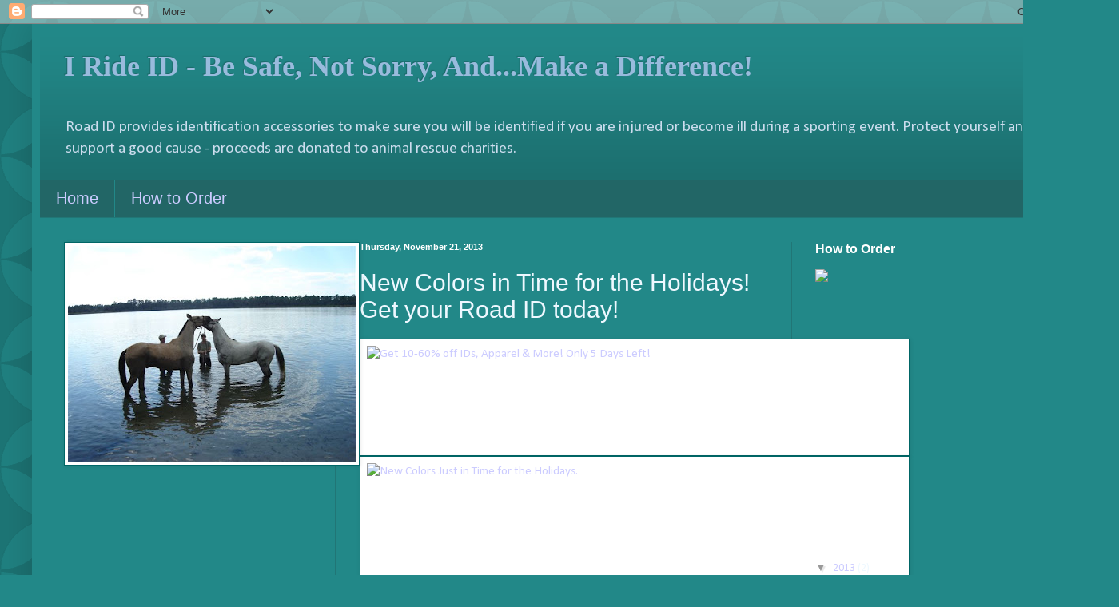

--- FILE ---
content_type: text/html; charset=UTF-8
request_url: https://irideid.blogspot.com/2013/11/new-colors-in-time-for-holidays-get.html
body_size: 11244
content:
<!DOCTYPE html>
<html class='v2' dir='ltr' lang='en'>
<head>
<link href='https://www.blogger.com/static/v1/widgets/335934321-css_bundle_v2.css' rel='stylesheet' type='text/css'/>
<meta content='width=1100' name='viewport'/>
<meta content='text/html; charset=UTF-8' http-equiv='Content-Type'/>
<meta content='blogger' name='generator'/>
<link href='https://irideid.blogspot.com/favicon.ico' rel='icon' type='image/x-icon'/>
<link href='http://irideid.blogspot.com/2013/11/new-colors-in-time-for-holidays-get.html' rel='canonical'/>
<link rel="alternate" type="application/atom+xml" title="I Ride ID - Be Safe, Not Sorry, And...Make a Difference! - Atom" href="https://irideid.blogspot.com/feeds/posts/default" />
<link rel="alternate" type="application/rss+xml" title="I Ride ID - Be Safe, Not Sorry, And...Make a Difference! - RSS" href="https://irideid.blogspot.com/feeds/posts/default?alt=rss" />
<link rel="service.post" type="application/atom+xml" title="I Ride ID - Be Safe, Not Sorry, And...Make a Difference! - Atom" href="https://www.blogger.com/feeds/828056908795508020/posts/default" />

<link rel="alternate" type="application/atom+xml" title="I Ride ID - Be Safe, Not Sorry, And...Make a Difference! - Atom" href="https://irideid.blogspot.com/feeds/1674845515516461910/comments/default" />
<!--Can't find substitution for tag [blog.ieCssRetrofitLinks]-->
<link href='http://hosting.fyleio.com/13312/public/2013_Holiday/Holiday/Send2/Holiday_Send2_01.jpg' rel='image_src'/>
<meta content='http://irideid.blogspot.com/2013/11/new-colors-in-time-for-holidays-get.html' property='og:url'/>
<meta content='New Colors in Time for the Holidays!  Get your Road ID today!' property='og:title'/>
<meta content='                                              ' property='og:description'/>
<meta content='https://lh3.googleusercontent.com/blogger_img_proxy/AEn0k_tRz-nMexrXaaUqVpAD4AzVq8yN4r_tGQ67RMOHmxoLdmCmVViMn1jvuAcOxqdrjfhvAMvHNk2Q383eeRZUdW27-ZIn8qEtf4aZ4OTEFDH_Sn9oASKRNs0r7lLd65YTERn4trrUTJKi_GZP2rZ0xcbxFNM65n8uMAqZ=w1200-h630-p-k-no-nu' property='og:image'/>
<title>I Ride ID - Be Safe, Not Sorry, And...Make a Difference!: New Colors in Time for the Holidays!  Get your Road ID today!</title>
<style type='text/css'>@font-face{font-family:'Calibri';font-style:normal;font-weight:400;font-display:swap;src:url(//fonts.gstatic.com/l/font?kit=J7afnpV-BGlaFfdAhLEY67FIEjg&skey=a1029226f80653a8&v=v15)format('woff2');unicode-range:U+0000-00FF,U+0131,U+0152-0153,U+02BB-02BC,U+02C6,U+02DA,U+02DC,U+0304,U+0308,U+0329,U+2000-206F,U+20AC,U+2122,U+2191,U+2193,U+2212,U+2215,U+FEFF,U+FFFD;}</style>
<style id='page-skin-1' type='text/css'><!--
/*
-----------------------------------------------
Blogger Template Style
Name:     Simple
Designer: Blogger
URL:      www.blogger.com
----------------------------------------------- */
/* Content
----------------------------------------------- */
body {
font: normal normal 14px Calibri;
color: #eef8ff;
background: #228888 url(//themes.googleusercontent.com/image?id=0BwVBOzw_-hbMODkzNDVjYTEtYzNiYi00YjRkLThkZjAtOGM0MGI5NzRhZjM4) repeat scroll top left;
padding: 0 40px 40px 40px;
}
html body .region-inner {
min-width: 0;
max-width: 100%;
width: auto;
}
h2 {
font-size: 22px;
}
a:link {
text-decoration:none;
color: #ccccff;
}
a:visited {
text-decoration:none;
color: #99bbdd;
}
a:hover {
text-decoration:underline;
color: #ffffff;
}
.body-fauxcolumn-outer .fauxcolumn-inner {
background: transparent none repeat scroll top left;
_background-image: none;
}
.body-fauxcolumn-outer .cap-top {
position: absolute;
z-index: 1;
height: 400px;
width: 100%;
}
.body-fauxcolumn-outer .cap-top .cap-left {
width: 100%;
background: transparent none repeat-x scroll top left;
_background-image: none;
}
.content-outer {
-moz-box-shadow: 0 0 40px rgba(0, 0, 0, .15);
-webkit-box-shadow: 0 0 5px rgba(0, 0, 0, .15);
-goog-ms-box-shadow: 0 0 10px #333333;
box-shadow: 0 0 40px rgba(0, 0, 0, .15);
margin-bottom: 1px;
}
.content-inner {
padding: 10px 10px;
}
.content-inner {
background-color: #228888;
}
/* Header
----------------------------------------------- */
.header-outer {
background: transparent url(//www.blogblog.com/1kt/simple/gradients_deep.png) repeat-x scroll 0 -400px;
_background-image: none;
}
.Header h1 {
font: normal bold 36px Georgia, Utopia, 'Palatino Linotype', Palatino, serif;
color: #99bbdd;
text-shadow: -1px -1px 1px rgba(0, 0, 0, .2);
}
.Header h1 a {
color: #99bbdd;
}
.Header .description {
font-size: 140%;
color: #ccddee;
}
.header-inner .Header .titlewrapper {
padding: 22px 30px;
}
.header-inner .Header .descriptionwrapper {
padding: 0 30px;
}
/* Tabs
----------------------------------------------- */
.tabs-inner .section:first-child {
border-top: 0 solid #217676;
}
.tabs-inner .section:first-child ul {
margin-top: -0;
border-top: 0 solid #217676;
border-left: 0 solid #217676;
border-right: 0 solid #217676;
}
.tabs-inner .widget ul {
background: #226666 none repeat-x scroll 0 -800px;
_background-image: none;
border-bottom: 1px solid #217676;
margin-top: 1px;
margin-left: -30px;
margin-right: -30px;
}
.tabs-inner .widget li a {
display: inline-block;
padding: .6em 1em;
font: normal normal 20px Arial, Tahoma, Helvetica, FreeSans, sans-serif;
color: #ccccff;
border-left: 1px solid #228888;
border-right: 0 solid #217676;
}
.tabs-inner .widget li:first-child a {
border-left: none;
}
.tabs-inner .widget li.selected a, .tabs-inner .widget li a:hover {
color: #ffffff;
background-color: #225555;
text-decoration: none;
}
/* Columns
----------------------------------------------- */
.main-outer {
border-top: 0 solid #217676;
}
.fauxcolumn-left-outer .fauxcolumn-inner {
border-right: 1px solid #217676;
}
.fauxcolumn-right-outer .fauxcolumn-inner {
border-left: 1px solid #217676;
}
/* Headings
----------------------------------------------- */
div.widget > h2,
div.widget h2.title {
margin: 0 0 1em 0;
font: normal bold 16px Arial, Tahoma, Helvetica, FreeSans, sans-serif;
color: #ffffff;
}
/* Widgets
----------------------------------------------- */
.widget .zippy {
color: #999999;
text-shadow: 2px 2px 1px rgba(0, 0, 0, .1);
}
.widget .popular-posts ul {
list-style: none;
}
/* Posts
----------------------------------------------- */
h2.date-header {
font: normal bold 11px Arial, Tahoma, Helvetica, FreeSans, sans-serif;
}
.date-header span {
background-color: transparent;
color: #ffffff;
padding: inherit;
letter-spacing: inherit;
margin: inherit;
}
.main-inner {
padding-top: 30px;
padding-bottom: 30px;
}
.main-inner .column-center-inner {
padding: 0 15px;
}
.main-inner .column-center-inner .section {
margin: 0 15px;
}
.post {
margin: 0 0 25px 0;
}
h3.post-title, .comments h4 {
font: normal normal 30px Arial, Tahoma, Helvetica, FreeSans, sans-serif;
margin: .75em 0 0;
}
.post-body {
font-size: 110%;
line-height: 1.4;
position: relative;
}
.post-body img, .post-body .tr-caption-container, .Profile img, .Image img,
.BlogList .item-thumbnail img {
padding: 4px;
background: #ffffff;
border: 1px solid #006666;
-moz-box-shadow: 1px 1px 5px rgba(0, 0, 0, .1);
-webkit-box-shadow: 1px 1px 5px rgba(0, 0, 0, .1);
box-shadow: 1px 1px 5px rgba(0, 0, 0, .1);
}
.post-body img, .post-body .tr-caption-container {
padding: 8px;
}
.post-body .tr-caption-container {
color: #333333;
}
.post-body .tr-caption-container img {
padding: 0;
background: transparent;
border: none;
-moz-box-shadow: 0 0 0 rgba(0, 0, 0, .1);
-webkit-box-shadow: 0 0 0 rgba(0, 0, 0, .1);
box-shadow: 0 0 0 rgba(0, 0, 0, .1);
}
.post-header {
margin: 0 0 1.5em;
line-height: 1.6;
font-size: 90%;
}
.post-footer {
margin: 20px -2px 0;
padding: 5px 10px;
color: #ccddee;
background-color: #217676;
border-bottom: 1px solid transparent;
line-height: 1.6;
font-size: 90%;
}
#comments .comment-author {
padding-top: 1.5em;
border-top: 1px solid #217676;
background-position: 0 1.5em;
}
#comments .comment-author:first-child {
padding-top: 0;
border-top: none;
}
.avatar-image-container {
margin: .2em 0 0;
}
#comments .avatar-image-container img {
border: 1px solid #006666;
}
/* Comments
----------------------------------------------- */
.comments .comments-content .icon.blog-author {
background-repeat: no-repeat;
background-image: url([data-uri]);
}
.comments .comments-content .loadmore a {
border-top: 1px solid #999999;
border-bottom: 1px solid #999999;
}
.comments .comment-thread.inline-thread {
background-color: #217676;
}
.comments .continue {
border-top: 2px solid #999999;
}
/* Accents
---------------------------------------------- */
.section-columns td.columns-cell {
border-left: 1px solid #217676;
}
.blog-pager {
background: transparent none no-repeat scroll top center;
}
.blog-pager-older-link, .home-link,
.blog-pager-newer-link {
background-color: #228888;
padding: 5px;
}
.footer-outer {
border-top: 0 dashed #bbbbbb;
}
/* Mobile
----------------------------------------------- */
body.mobile  {
background-size: auto;
}
.mobile .body-fauxcolumn-outer {
background: transparent none repeat scroll top left;
}
.mobile .body-fauxcolumn-outer .cap-top {
background-size: 100% auto;
}
.mobile .content-outer {
-webkit-box-shadow: 0 0 3px rgba(0, 0, 0, .15);
box-shadow: 0 0 3px rgba(0, 0, 0, .15);
}
.mobile .tabs-inner .widget ul {
margin-left: 0;
margin-right: 0;
}
.mobile .post {
margin: 0;
}
.mobile .main-inner .column-center-inner .section {
margin: 0;
}
.mobile .date-header span {
padding: 0.1em 10px;
margin: 0 -10px;
}
.mobile h3.post-title {
margin: 0;
}
.mobile .blog-pager {
background: transparent none no-repeat scroll top center;
}
.mobile .footer-outer {
border-top: none;
}
.mobile .main-inner, .mobile .footer-inner {
background-color: #228888;
}
.mobile-index-contents {
color: #eef8ff;
}
.mobile-link-button {
background-color: #ccccff;
}
.mobile-link-button a:link, .mobile-link-button a:visited {
color: #228888;
}
.mobile .tabs-inner .section:first-child {
border-top: none;
}
.mobile .tabs-inner .PageList .widget-content {
background-color: #225555;
color: #ffffff;
border-top: 1px solid #217676;
border-bottom: 1px solid #217676;
}
.mobile .tabs-inner .PageList .widget-content .pagelist-arrow {
border-left: 1px solid #217676;
}

--></style>
<style id='template-skin-1' type='text/css'><!--
body {
min-width: 1320px;
}
.content-outer, .content-fauxcolumn-outer, .region-inner {
min-width: 1320px;
max-width: 1320px;
_width: 1320px;
}
.main-inner .columns {
padding-left: 370px;
padding-right: 360px;
}
.main-inner .fauxcolumn-center-outer {
left: 370px;
right: 360px;
/* IE6 does not respect left and right together */
_width: expression(this.parentNode.offsetWidth -
parseInt("370px") -
parseInt("360px") + 'px');
}
.main-inner .fauxcolumn-left-outer {
width: 370px;
}
.main-inner .fauxcolumn-right-outer {
width: 360px;
}
.main-inner .column-left-outer {
width: 370px;
right: 100%;
margin-left: -370px;
}
.main-inner .column-right-outer {
width: 360px;
margin-right: -360px;
}
#layout {
min-width: 0;
}
#layout .content-outer {
min-width: 0;
width: 800px;
}
#layout .region-inner {
min-width: 0;
width: auto;
}
body#layout div.add_widget {
padding: 8px;
}
body#layout div.add_widget a {
margin-left: 32px;
}
--></style>
<style>
    body {background-image:url(\/\/themes.googleusercontent.com\/image?id=0BwVBOzw_-hbMODkzNDVjYTEtYzNiYi00YjRkLThkZjAtOGM0MGI5NzRhZjM4);}
    
@media (max-width: 200px) { body {background-image:url(\/\/themes.googleusercontent.com\/image?id=0BwVBOzw_-hbMODkzNDVjYTEtYzNiYi00YjRkLThkZjAtOGM0MGI5NzRhZjM4&options=w200);}}
@media (max-width: 400px) and (min-width: 201px) { body {background-image:url(\/\/themes.googleusercontent.com\/image?id=0BwVBOzw_-hbMODkzNDVjYTEtYzNiYi00YjRkLThkZjAtOGM0MGI5NzRhZjM4&options=w400);}}
@media (max-width: 800px) and (min-width: 401px) { body {background-image:url(\/\/themes.googleusercontent.com\/image?id=0BwVBOzw_-hbMODkzNDVjYTEtYzNiYi00YjRkLThkZjAtOGM0MGI5NzRhZjM4&options=w800);}}
@media (max-width: 1200px) and (min-width: 801px) { body {background-image:url(\/\/themes.googleusercontent.com\/image?id=0BwVBOzw_-hbMODkzNDVjYTEtYzNiYi00YjRkLThkZjAtOGM0MGI5NzRhZjM4&options=w1200);}}
/* Last tag covers anything over one higher than the previous max-size cap. */
@media (min-width: 1201px) { body {background-image:url(\/\/themes.googleusercontent.com\/image?id=0BwVBOzw_-hbMODkzNDVjYTEtYzNiYi00YjRkLThkZjAtOGM0MGI5NzRhZjM4&options=w1600);}}
  </style>
<link href='https://www.blogger.com/dyn-css/authorization.css?targetBlogID=828056908795508020&amp;zx=18b55fc1-c4f3-4f91-8231-255989ecfd30' media='none' onload='if(media!=&#39;all&#39;)media=&#39;all&#39;' rel='stylesheet'/><noscript><link href='https://www.blogger.com/dyn-css/authorization.css?targetBlogID=828056908795508020&amp;zx=18b55fc1-c4f3-4f91-8231-255989ecfd30' rel='stylesheet'/></noscript>
<meta name='google-adsense-platform-account' content='ca-host-pub-1556223355139109'/>
<meta name='google-adsense-platform-domain' content='blogspot.com'/>

</head>
<body class='loading variant-deep'>
<div class='navbar section' id='navbar' name='Navbar'><div class='widget Navbar' data-version='1' id='Navbar1'><script type="text/javascript">
    function setAttributeOnload(object, attribute, val) {
      if(window.addEventListener) {
        window.addEventListener('load',
          function(){ object[attribute] = val; }, false);
      } else {
        window.attachEvent('onload', function(){ object[attribute] = val; });
      }
    }
  </script>
<div id="navbar-iframe-container"></div>
<script type="text/javascript" src="https://apis.google.com/js/platform.js"></script>
<script type="text/javascript">
      gapi.load("gapi.iframes:gapi.iframes.style.bubble", function() {
        if (gapi.iframes && gapi.iframes.getContext) {
          gapi.iframes.getContext().openChild({
              url: 'https://www.blogger.com/navbar/828056908795508020?po\x3d1674845515516461910\x26origin\x3dhttps://irideid.blogspot.com',
              where: document.getElementById("navbar-iframe-container"),
              id: "navbar-iframe"
          });
        }
      });
    </script><script type="text/javascript">
(function() {
var script = document.createElement('script');
script.type = 'text/javascript';
script.src = '//pagead2.googlesyndication.com/pagead/js/google_top_exp.js';
var head = document.getElementsByTagName('head')[0];
if (head) {
head.appendChild(script);
}})();
</script>
</div></div>
<div class='body-fauxcolumns'>
<div class='fauxcolumn-outer body-fauxcolumn-outer'>
<div class='cap-top'>
<div class='cap-left'></div>
<div class='cap-right'></div>
</div>
<div class='fauxborder-left'>
<div class='fauxborder-right'></div>
<div class='fauxcolumn-inner'>
</div>
</div>
<div class='cap-bottom'>
<div class='cap-left'></div>
<div class='cap-right'></div>
</div>
</div>
</div>
<div class='content'>
<div class='content-fauxcolumns'>
<div class='fauxcolumn-outer content-fauxcolumn-outer'>
<div class='cap-top'>
<div class='cap-left'></div>
<div class='cap-right'></div>
</div>
<div class='fauxborder-left'>
<div class='fauxborder-right'></div>
<div class='fauxcolumn-inner'>
</div>
</div>
<div class='cap-bottom'>
<div class='cap-left'></div>
<div class='cap-right'></div>
</div>
</div>
</div>
<div class='content-outer'>
<div class='content-cap-top cap-top'>
<div class='cap-left'></div>
<div class='cap-right'></div>
</div>
<div class='fauxborder-left content-fauxborder-left'>
<div class='fauxborder-right content-fauxborder-right'></div>
<div class='content-inner'>
<header>
<div class='header-outer'>
<div class='header-cap-top cap-top'>
<div class='cap-left'></div>
<div class='cap-right'></div>
</div>
<div class='fauxborder-left header-fauxborder-left'>
<div class='fauxborder-right header-fauxborder-right'></div>
<div class='region-inner header-inner'>
<div class='header section' id='header' name='Header'><div class='widget Header' data-version='1' id='Header1'>
<div id='header-inner'>
<div class='titlewrapper'>
<h1 class='title'>
<a href='https://irideid.blogspot.com/'>
I Ride ID - Be Safe, Not Sorry, And...Make a Difference!
</a>
</h1>
</div>
<div class='descriptionwrapper'>
<p class='description'><span>Road ID provides identification accessories to make sure you will be identified if you are injured or become ill during a sporting event. Protect yourself and support a good cause - proceeds are donated to animal rescue charities. </span></p>
</div>
</div>
</div></div>
</div>
</div>
<div class='header-cap-bottom cap-bottom'>
<div class='cap-left'></div>
<div class='cap-right'></div>
</div>
</div>
</header>
<div class='tabs-outer'>
<div class='tabs-cap-top cap-top'>
<div class='cap-left'></div>
<div class='cap-right'></div>
</div>
<div class='fauxborder-left tabs-fauxborder-left'>
<div class='fauxborder-right tabs-fauxborder-right'></div>
<div class='region-inner tabs-inner'>
<div class='tabs section' id='crosscol' name='Cross-Column'><div class='widget PageList' data-version='1' id='PageList1'>
<h2>Pages</h2>
<div class='widget-content'>
<ul>
<li>
<a href='https://irideid.blogspot.com/'>Home</a>
</li>
<li>
<a href='https://irideid.blogspot.com/p/how-to-order.html'>How to Order</a>
</li>
</ul>
<div class='clear'></div>
</div>
</div></div>
<div class='tabs no-items section' id='crosscol-overflow' name='Cross-Column 2'></div>
</div>
</div>
<div class='tabs-cap-bottom cap-bottom'>
<div class='cap-left'></div>
<div class='cap-right'></div>
</div>
</div>
<div class='main-outer'>
<div class='main-cap-top cap-top'>
<div class='cap-left'></div>
<div class='cap-right'></div>
</div>
<div class='fauxborder-left main-fauxborder-left'>
<div class='fauxborder-right main-fauxborder-right'></div>
<div class='region-inner main-inner'>
<div class='columns fauxcolumns'>
<div class='fauxcolumn-outer fauxcolumn-center-outer'>
<div class='cap-top'>
<div class='cap-left'></div>
<div class='cap-right'></div>
</div>
<div class='fauxborder-left'>
<div class='fauxborder-right'></div>
<div class='fauxcolumn-inner'>
</div>
</div>
<div class='cap-bottom'>
<div class='cap-left'></div>
<div class='cap-right'></div>
</div>
</div>
<div class='fauxcolumn-outer fauxcolumn-left-outer'>
<div class='cap-top'>
<div class='cap-left'></div>
<div class='cap-right'></div>
</div>
<div class='fauxborder-left'>
<div class='fauxborder-right'></div>
<div class='fauxcolumn-inner'>
</div>
</div>
<div class='cap-bottom'>
<div class='cap-left'></div>
<div class='cap-right'></div>
</div>
</div>
<div class='fauxcolumn-outer fauxcolumn-right-outer'>
<div class='cap-top'>
<div class='cap-left'></div>
<div class='cap-right'></div>
</div>
<div class='fauxborder-left'>
<div class='fauxborder-right'></div>
<div class='fauxcolumn-inner'>
</div>
</div>
<div class='cap-bottom'>
<div class='cap-left'></div>
<div class='cap-right'></div>
</div>
</div>
<!-- corrects IE6 width calculation -->
<div class='columns-inner'>
<div class='column-center-outer'>
<div class='column-center-inner'>
<div class='main section' id='main' name='Main'><div class='widget Blog' data-version='1' id='Blog1'>
<div class='blog-posts hfeed'>

          <div class="date-outer">
        
<h2 class='date-header'><span>Thursday, November 21, 2013</span></h2>

          <div class="date-posts">
        
<div class='post-outer'>
<div class='post hentry uncustomized-post-template' itemprop='blogPost' itemscope='itemscope' itemtype='http://schema.org/BlogPosting'>
<meta content='http://hosting.fyleio.com/13312/public/2013_Holiday/Holiday/Send2/Holiday_Send2_01.jpg' itemprop='image_url'/>
<meta content='828056908795508020' itemprop='blogId'/>
<meta content='1674845515516461910' itemprop='postId'/>
<a name='1674845515516461910'></a>
<h3 class='post-title entry-title' itemprop='name'>
New Colors in Time for the Holidays!  Get your Road ID today!
</h3>
<div class='post-header'>
<div class='post-header-line-1'></div>
</div>
<div class='post-body entry-content' id='post-body-1674845515516461910' itemprop='description articleBody'>


<table align="center" border="0" cellpadding="0" cellspacing="0" style="width: 670px;">
<tbody>
<tr>
     <td><a href="http://enews.roadid.com/public/?q=ulink&amp;fn=Link&amp;ssid=13312&amp;id=9pi4me36s161z15t821jvnonzrhbo&amp;id2=7t280aet23cm58inpqufniyui1xtj&amp;subscriber_id=ktydpupuhb1s4sp0gikujyz5q6va0&amp;delivery_id=afpgixfhpdetodhuwyvbrbzencgsbln&amp;tid=3.NAA.BweHmg.Cj49.mgLH..AQOZXw.b..s.AZek.n.UozAYA.Uo1E9w.Qr-p3Q" target="_blank"><img alt="Get 10-60% off IDs, Apparel &amp; More! Only 5 Days Left!" border="0" height="129" src="https://lh3.googleusercontent.com/blogger_img_proxy/AEn0k_tRz-nMexrXaaUqVpAD4AzVq8yN4r_tGQ67RMOHmxoLdmCmVViMn1jvuAcOxqdrjfhvAMvHNk2Q383eeRZUdW27-ZIn8qEtf4aZ4OTEFDH_Sn9oASKRNs0r7lLd65YTERn4trrUTJKi_GZP2rZ0xcbxFNM65n8uMAqZ=s0-d" style="display: block;" width="670"></a></td>
  </tr>
</tbody></table>
<table align="center" border="0" cellpadding="0" cellspacing="0" style="width: 670px;">
   <tbody>
<tr>
     <td><a href="http://enews.roadid.com/public/?q=ulink&amp;fn=Link&amp;ssid=13312&amp;id=9pi4me36s161z15t821jvnonzrhbo&amp;id2=k3ruqlnd0cge03fswno3nu8iwqh10&amp;subscriber_id=ktydpupuhb1s4sp0gikujyz5q6va0&amp;delivery_id=afpgixfhpdetodhuwyvbrbzencgsbln&amp;tid=3.NAA.BweHmg.Cj49.mgLH..AQOZXw.b..s.AZek.n.UozAYA.Uo1E9w.Qr-p3Q" target="_blank"><img alt="New Colors Just in Time for the Holidays." border="0" height="350" src="https://lh3.googleusercontent.com/blogger_img_proxy/AEn0k_ueBAWt8livnpDousSjE07cfPlDxXwSAzy6ZdfsyYRv0bxyggcUJYewJbH1sHB-SufrXdek5T6sg7JysOjxpsAL-rBxAYNer76svbJSBdFQWjqHembTNrFzRQNWYq4qttDrvrjDb8mGK3MOFYdHaFkO9nUglaznrFUt=s0-d" style="display: block;" width="670"></a></td>
  </tr>
</tbody></table>
<table align="center" border="0" cellpadding="0" cellspacing="0" style="width: 670px;"><tbody>
<tr><td><a href="http://enews.roadid.com/public/?q=ulink&amp;fn=Link&amp;ssid=13312&amp;id=9pi4me36s161z15t821jvnonzrhbo&amp;id2=9dwfqbw0qw9d2k0k3730dt1nhyzyc&amp;subscriber_id=ktydpupuhb1s4sp0gikujyz5q6va0&amp;delivery_id=afpgixfhpdetodhuwyvbrbzencgsbln&amp;tid=3.NAA.BweHmg.Cj49.mgLH..AQOZXw.b..s.AZek.n.UozAYA.Uo1E9w.Qr-p3Q" target="_blank"><img alt="New Custom Badges!" border="0" height="158" src="https://lh3.googleusercontent.com/blogger_img_proxy/AEn0k_tXF6kLCpz-nx1hh9C7NyjyPStiCJ0PgVuZvLsh1uGbH80oNlaC33zqqu82jXqxSEcUaugwGse-UzkSQ7xrP2aiR4Jm5fKxnYzuRuDzeLn-Wrm2WiKlILzJKKqyqArirIFlyedELoe2HHSafXJjTPRfaB3gHAFyV7H2=s0-d" style="display: block;" width="225"></a></td>
     <td><a href="http://enews.roadid.com/public/?q=ulink&amp;fn=Link&amp;ssid=13312&amp;id=9pi4me36s161z15t821jvnonzrhbo&amp;id2=kop4jbjsteqm8xbewhk2vhe7pnwdf&amp;subscriber_id=ktydpupuhb1s4sp0gikujyz5q6va0&amp;delivery_id=afpgixfhpdetodhuwyvbrbzencgsbln&amp;tid=3.NAA.BweHmg.Cj49.mgLH..AQOZXw.b..s.AZek.n.UozAYA.Uo1E9w.Qr-p3Q" target="_blank"><img alt="Share Your Wish List!" border="0" height="158" src="https://lh3.googleusercontent.com/blogger_img_proxy/AEn0k_tuNMqtDG7OI0fX2tQPfQl85n18rwN_7hWxLvBuDpW9FNmGY0E1Jd7TLm7eusSeM_oBDNIqwM8gUTK4ucm5wTzIsYGTlUY9KEbjKdwUuT7Grnd6GCV1PWBvKjL20R_AwaUDvJLvKfaC4ak_xxc68_vGAqNMMqnS0Uoy=s0-d" style="display: block;" width="219"></a></td>
     <td><a href="http://enews.roadid.com/public/?q=ulink&amp;fn=Link&amp;ssid=13312&amp;id=9pi4me36s161z15t821jvnonzrhbo&amp;id2=08ye4o4k6a4eruh2x8d67lit0moyw&amp;subscriber_id=ktydpupuhb1s4sp0gikujyz5q6va0&amp;delivery_id=afpgixfhpdetodhuwyvbrbzencgsbln&amp;tid=3.NAA.BweHmg.Cj49.mgLH..AQOZXw.b..s.AZek.n.UozAYA.Uo1E9w.Qr-p3Q" target="_blank"><img alt="Be Seen in Hi-Vis Gear." border="0" height="158" src="https://lh3.googleusercontent.com/blogger_img_proxy/AEn0k_urjpbVl8S8UwhKH32h_9u5wAh0_z3U_LsTYXk6E_CjGXbxxmzIDJ3zy-vhOS-54UgaiDiIBZ-QVJIPW6vVqmS7rLSdV2fMZ7Dwenw9o88OJcP3Q8LzqTIs0n-HdY3xvxpKXuSdjG88GG8ANALGjFZ_sWyuUsRGPKA0=s0-d" style="display: block;" width="226"></a></td></tr>
</tbody></table>
<div style='clear: both;'></div>
</div>
<div class='post-footer'>
<div class='post-footer-line post-footer-line-1'>
<span class='post-author vcard'>
Posted by
<span class='fn' itemprop='author' itemscope='itemscope' itemtype='http://schema.org/Person'>
<meta content='https://www.blogger.com/profile/08014507761848596130' itemprop='url'/>
<a class='g-profile' href='https://www.blogger.com/profile/08014507761848596130' rel='author' title='author profile'>
<span itemprop='name'>Peggy Hoyt</span>
</a>
</span>
</span>
<span class='post-timestamp'>
at
<meta content='http://irideid.blogspot.com/2013/11/new-colors-in-time-for-holidays-get.html' itemprop='url'/>
<a class='timestamp-link' href='https://irideid.blogspot.com/2013/11/new-colors-in-time-for-holidays-get.html' rel='bookmark' title='permanent link'><abbr class='published' itemprop='datePublished' title='2013-11-21T04:49:00-08:00'>4:49&#8239;AM</abbr></a>
</span>
<span class='post-comment-link'>
</span>
<span class='post-icons'>
<span class='item-control blog-admin pid-1990934922'>
<a href='https://www.blogger.com/post-edit.g?blogID=828056908795508020&postID=1674845515516461910&from=pencil' title='Edit Post'>
<img alt='' class='icon-action' height='18' src='https://resources.blogblog.com/img/icon18_edit_allbkg.gif' width='18'/>
</a>
</span>
</span>
<div class='post-share-buttons goog-inline-block'>
<a class='goog-inline-block share-button sb-email' href='https://www.blogger.com/share-post.g?blogID=828056908795508020&postID=1674845515516461910&target=email' target='_blank' title='Email This'><span class='share-button-link-text'>Email This</span></a><a class='goog-inline-block share-button sb-blog' href='https://www.blogger.com/share-post.g?blogID=828056908795508020&postID=1674845515516461910&target=blog' onclick='window.open(this.href, "_blank", "height=270,width=475"); return false;' target='_blank' title='BlogThis!'><span class='share-button-link-text'>BlogThis!</span></a><a class='goog-inline-block share-button sb-twitter' href='https://www.blogger.com/share-post.g?blogID=828056908795508020&postID=1674845515516461910&target=twitter' target='_blank' title='Share to X'><span class='share-button-link-text'>Share to X</span></a><a class='goog-inline-block share-button sb-facebook' href='https://www.blogger.com/share-post.g?blogID=828056908795508020&postID=1674845515516461910&target=facebook' onclick='window.open(this.href, "_blank", "height=430,width=640"); return false;' target='_blank' title='Share to Facebook'><span class='share-button-link-text'>Share to Facebook</span></a><a class='goog-inline-block share-button sb-pinterest' href='https://www.blogger.com/share-post.g?blogID=828056908795508020&postID=1674845515516461910&target=pinterest' target='_blank' title='Share to Pinterest'><span class='share-button-link-text'>Share to Pinterest</span></a>
</div>
</div>
<div class='post-footer-line post-footer-line-2'>
<span class='post-labels'>
</span>
</div>
<div class='post-footer-line post-footer-line-3'>
<span class='post-location'>
</span>
</div>
</div>
</div>
<div class='comments' id='comments'>
<a name='comments'></a>
</div>
</div>

        </div></div>
      
</div>
<div class='blog-pager' id='blog-pager'>
<span id='blog-pager-older-link'>
<a class='blog-pager-older-link' href='https://irideid.blogspot.com/2013/06/road-id-now-offers-identification-for.html' id='Blog1_blog-pager-older-link' title='Older Post'>Older Post</a>
</span>
<a class='home-link' href='https://irideid.blogspot.com/'>Home</a>
</div>
<div class='clear'></div>
<div class='post-feeds'>
</div>
</div></div>
</div>
</div>
<div class='column-left-outer'>
<div class='column-left-inner'>
<aside>
<div class='sidebar section' id='sidebar-left-1'><div class='widget Image' data-version='1' id='Image1'>
<div class='widget-content'>
<img alt='' height='270' id='Image1_img' src='https://blogger.googleusercontent.com/img/b/R29vZ2xl/AVvXsEjn2Te83EjBBqK9xE9ej3GbCSMRfLO76poyISAOKma_nwg6Qfc0MnNBsHpruG4jD2Vihmisum-FSiF-KyhLJBLMuieY0SQ73QjkFGsObXlGVd_jMUsXqDM-vM_OIEsDYwoAani2-RD_EKU-/s360/Doe+Lake+Oct+9+-+10+2010+048.jpg' width='360'/>
<br/>
</div>
<div class='clear'></div>
</div><div class='widget HTML' data-version='1' id='HTML4'>
<div class='widget-content'>
<!-- AddThis Button BEGIN -->
<div class="addthis_toolbox addthis_default_style addthis_32x32_style">
<a class="addthis_button_preferred_1"></a>
<a class="addthis_button_preferred_2"></a>
<a class="addthis_button_preferred_3"></a>
<a class="addthis_button_preferred_4"></a>
<a class="addthis_button_compact"></a>
<a class="addthis_counter addthis_bubble_style"></a>
</div>
<script type="text/javascript">var addthis_config = {"data_track_addressbar":true};</script>
<script type="text/javascript" src="//s7.addthis.com/js/300/addthis_widget.js#pubid=ra-4e4ff7763cf05095"></script>
<!-- AddThis Button END -->
</div>
<div class='clear'></div>
</div><div class='widget Followers' data-version='1' id='Followers1'>
<div class='widget-content'>
<div id='Followers1-wrapper'>
<div style='margin-right:2px;'>
<div><script type="text/javascript" src="https://apis.google.com/js/platform.js"></script>
<div id="followers-iframe-container"></div>
<script type="text/javascript">
    window.followersIframe = null;
    function followersIframeOpen(url) {
      gapi.load("gapi.iframes", function() {
        if (gapi.iframes && gapi.iframes.getContext) {
          window.followersIframe = gapi.iframes.getContext().openChild({
            url: url,
            where: document.getElementById("followers-iframe-container"),
            messageHandlersFilter: gapi.iframes.CROSS_ORIGIN_IFRAMES_FILTER,
            messageHandlers: {
              '_ready': function(obj) {
                window.followersIframe.getIframeEl().height = obj.height;
              },
              'reset': function() {
                window.followersIframe.close();
                followersIframeOpen("https://www.blogger.com/followers/frame/828056908795508020?colors\x3dCgt0cmFuc3BhcmVudBILdHJhbnNwYXJlbnQaByNlZWY4ZmYiByNjY2NjZmYqByMyMjg4ODgyByNmZmZmZmY6ByNlZWY4ZmZCByNjY2NjZmZKByM5OTk5OTlSByNjY2NjZmZaC3RyYW5zcGFyZW50\x26pageSize\x3d21\x26hl\x3den\x26origin\x3dhttps://irideid.blogspot.com");
              },
              'open': function(url) {
                window.followersIframe.close();
                followersIframeOpen(url);
              }
            }
          });
        }
      });
    }
    followersIframeOpen("https://www.blogger.com/followers/frame/828056908795508020?colors\x3dCgt0cmFuc3BhcmVudBILdHJhbnNwYXJlbnQaByNlZWY4ZmYiByNjY2NjZmYqByMyMjg4ODgyByNmZmZmZmY6ByNlZWY4ZmZCByNjY2NjZmZKByM5OTk5OTlSByNjY2NjZmZaC3RyYW5zcGFyZW50\x26pageSize\x3d21\x26hl\x3den\x26origin\x3dhttps://irideid.blogspot.com");
  </script></div>
</div>
</div>
<div class='clear'></div>
</div>
</div><div class='widget Profile' data-version='1' id='Profile1'>
<div class='widget-content'>
<ul>
<li><a class='profile-name-link g-profile' href='https://www.blogger.com/profile/16488450831122982248' style='background-image: url(//www.blogger.com/img/logo-16.png);'>I Ride ID</a></li>
<li><a class='profile-name-link g-profile' href='https://www.blogger.com/profile/08014507761848596130' style='background-image: url(//www.blogger.com/img/logo-16.png);'>Peggy Hoyt</a></li>
</ul>
<div class='clear'></div>
</div>
</div></div>
</aside>
</div>
</div>
<div class='column-right-outer'>
<div class='column-right-inner'>
<aside>
<div class='sidebar section' id='sidebar-right-1'><div class='widget HTML' data-version='1' id='HTML1'>
<h2 class='title'>How to Order</h2>
<div class='widget-content'>
<a href='http://www.roadid.com/?referrer=8592' target='_blank'><img border="0" src="https://lh3.googleusercontent.com/blogger_img_proxy/AEn0k_tjS9faKwNDtpenVd4XQqjYbgtJCiqNS85iM8H6MM8Sd3v1LBM088Tj5SV43zNlvndSvL7L36jSMwKSP2Zi75STNmT7C3Z4ujuV6TdZ3t6we0sWy0rRASdQmYyNr88RM-fyfuEyWoKJPRLyN_T9fQ=s0-d"></a>
</div>
<div class='clear'></div>
</div><div class='widget HTML' data-version='1' id='HTML3'>
<div class='widget-content'>
<iframe src="http://rcm.amazon.com/e/cm?t=peggyspond-20&o=1&p=8&l=as1&asins=B009BVTAJQ&ref=tf_til&fc1=000000&IS2=1&lt1=_blank&m=amazon&lc1=0000FF&bc1=000000&bg1=FFFFFF&f=ifr" style="width:120px;height:240px;" scrolling="no" marginwidth="0" marginheight="0" frameborder="0"></iframe>
</div>
<div class='clear'></div>
</div><div class='widget BlogArchive' data-version='1' id='BlogArchive1'>
<h2>Blog Archive</h2>
<div class='widget-content'>
<div id='ArchiveList'>
<div id='BlogArchive1_ArchiveList'>
<ul class='hierarchy'>
<li class='archivedate expanded'>
<a class='toggle' href='javascript:void(0)'>
<span class='zippy toggle-open'>

        &#9660;&#160;
      
</span>
</a>
<a class='post-count-link' href='https://irideid.blogspot.com/2013/'>
2013
</a>
<span class='post-count' dir='ltr'>(2)</span>
<ul class='hierarchy'>
<li class='archivedate expanded'>
<a class='toggle' href='javascript:void(0)'>
<span class='zippy toggle-open'>

        &#9660;&#160;
      
</span>
</a>
<a class='post-count-link' href='https://irideid.blogspot.com/2013/11/'>
November
</a>
<span class='post-count' dir='ltr'>(1)</span>
<ul class='posts'>
<li><a href='https://irideid.blogspot.com/2013/11/new-colors-in-time-for-holidays-get.html'>New Colors in Time for the Holidays!  Get your Roa...</a></li>
</ul>
</li>
</ul>
<ul class='hierarchy'>
<li class='archivedate collapsed'>
<a class='toggle' href='javascript:void(0)'>
<span class='zippy'>

        &#9658;&#160;
      
</span>
</a>
<a class='post-count-link' href='https://irideid.blogspot.com/2013/06/'>
June
</a>
<span class='post-count' dir='ltr'>(1)</span>
</li>
</ul>
</li>
</ul>
<ul class='hierarchy'>
<li class='archivedate collapsed'>
<a class='toggle' href='javascript:void(0)'>
<span class='zippy'>

        &#9658;&#160;
      
</span>
</a>
<a class='post-count-link' href='https://irideid.blogspot.com/2012/'>
2012
</a>
<span class='post-count' dir='ltr'>(7)</span>
<ul class='hierarchy'>
<li class='archivedate collapsed'>
<a class='toggle' href='javascript:void(0)'>
<span class='zippy'>

        &#9658;&#160;
      
</span>
</a>
<a class='post-count-link' href='https://irideid.blogspot.com/2012/09/'>
September
</a>
<span class='post-count' dir='ltr'>(1)</span>
</li>
</ul>
<ul class='hierarchy'>
<li class='archivedate collapsed'>
<a class='toggle' href='javascript:void(0)'>
<span class='zippy'>

        &#9658;&#160;
      
</span>
</a>
<a class='post-count-link' href='https://irideid.blogspot.com/2012/07/'>
July
</a>
<span class='post-count' dir='ltr'>(1)</span>
</li>
</ul>
<ul class='hierarchy'>
<li class='archivedate collapsed'>
<a class='toggle' href='javascript:void(0)'>
<span class='zippy'>

        &#9658;&#160;
      
</span>
</a>
<a class='post-count-link' href='https://irideid.blogspot.com/2012/06/'>
June
</a>
<span class='post-count' dir='ltr'>(1)</span>
</li>
</ul>
<ul class='hierarchy'>
<li class='archivedate collapsed'>
<a class='toggle' href='javascript:void(0)'>
<span class='zippy'>

        &#9658;&#160;
      
</span>
</a>
<a class='post-count-link' href='https://irideid.blogspot.com/2012/05/'>
May
</a>
<span class='post-count' dir='ltr'>(1)</span>
</li>
</ul>
<ul class='hierarchy'>
<li class='archivedate collapsed'>
<a class='toggle' href='javascript:void(0)'>
<span class='zippy'>

        &#9658;&#160;
      
</span>
</a>
<a class='post-count-link' href='https://irideid.blogspot.com/2012/04/'>
April
</a>
<span class='post-count' dir='ltr'>(1)</span>
</li>
</ul>
<ul class='hierarchy'>
<li class='archivedate collapsed'>
<a class='toggle' href='javascript:void(0)'>
<span class='zippy'>

        &#9658;&#160;
      
</span>
</a>
<a class='post-count-link' href='https://irideid.blogspot.com/2012/03/'>
March
</a>
<span class='post-count' dir='ltr'>(1)</span>
</li>
</ul>
<ul class='hierarchy'>
<li class='archivedate collapsed'>
<a class='toggle' href='javascript:void(0)'>
<span class='zippy'>

        &#9658;&#160;
      
</span>
</a>
<a class='post-count-link' href='https://irideid.blogspot.com/2012/01/'>
January
</a>
<span class='post-count' dir='ltr'>(1)</span>
</li>
</ul>
</li>
</ul>
</div>
</div>
<div class='clear'></div>
</div>
</div></div>
<table border='0' cellpadding='0' cellspacing='0' class='section-columns columns-2'>
<tbody>
<tr>
<td class='first columns-cell'>
<div class='sidebar no-items section' id='sidebar-right-2-1'></div>
</td>
<td class='columns-cell'>
<div class='sidebar no-items section' id='sidebar-right-2-2'></div>
</td>
</tr>
</tbody>
</table>
<div class='sidebar no-items section' id='sidebar-right-3'></div>
</aside>
</div>
</div>
</div>
<div style='clear: both'></div>
<!-- columns -->
</div>
<!-- main -->
</div>
</div>
<div class='main-cap-bottom cap-bottom'>
<div class='cap-left'></div>
<div class='cap-right'></div>
</div>
</div>
<footer>
<div class='footer-outer'>
<div class='footer-cap-top cap-top'>
<div class='cap-left'></div>
<div class='cap-right'></div>
</div>
<div class='fauxborder-left footer-fauxborder-left'>
<div class='fauxborder-right footer-fauxborder-right'></div>
<div class='region-inner footer-inner'>
<div class='foot section' id='footer-1'><div class='widget HTML' data-version='1' id='HTML2'>
<h2 class='title'>Order Here!</h2>
<div class='widget-content'>
<a href='http://www.roadid.com/?referrer=8592' target='_blank'><img border="0" src="https://lh3.googleusercontent.com/blogger_img_proxy/AEn0k_tjS9faKwNDtpenVd4XQqjYbgtJCiqNS85iM8H6MM8Sd3v1LBM088Tj5SV43zNlvndSvL7L36jSMwKSP2Zi75STNmT7C3Z4ujuV6TdZ3t6we0sWy0rRASdQmYyNr88RM-fyfuEyWoKJPRLyN_T9fQ=s0-d"></a>
</div>
<div class='clear'></div>
</div></div>
<table border='0' cellpadding='0' cellspacing='0' class='section-columns columns-2'>
<tbody>
<tr>
<td class='first columns-cell'>
<div class='foot no-items section' id='footer-2-1'></div>
</td>
<td class='columns-cell'>
<div class='foot no-items section' id='footer-2-2'></div>
</td>
</tr>
</tbody>
</table>
<!-- outside of the include in order to lock Attribution widget -->
<div class='foot section' id='footer-3' name='Footer'><div class='widget Attribution' data-version='1' id='Attribution1'>
<div class='widget-content' style='text-align: center;'>
Simple theme. Powered by <a href='https://www.blogger.com' target='_blank'>Blogger</a>.
</div>
<div class='clear'></div>
</div></div>
</div>
</div>
<div class='footer-cap-bottom cap-bottom'>
<div class='cap-left'></div>
<div class='cap-right'></div>
</div>
</div>
</footer>
<!-- content -->
</div>
</div>
<div class='content-cap-bottom cap-bottom'>
<div class='cap-left'></div>
<div class='cap-right'></div>
</div>
</div>
</div>
<script type='text/javascript'>
    window.setTimeout(function() {
        document.body.className = document.body.className.replace('loading', '');
      }, 10);
  </script>

<script type="text/javascript" src="https://www.blogger.com/static/v1/widgets/3845888474-widgets.js"></script>
<script type='text/javascript'>
window['__wavt'] = 'AOuZoY4_-0jPRPecO7tw1RLQZ02ehuAysA:1768435998637';_WidgetManager._Init('//www.blogger.com/rearrange?blogID\x3d828056908795508020','//irideid.blogspot.com/2013/11/new-colors-in-time-for-holidays-get.html','828056908795508020');
_WidgetManager._SetDataContext([{'name': 'blog', 'data': {'blogId': '828056908795508020', 'title': 'I Ride ID - Be Safe, Not Sorry, And...Make a Difference!', 'url': 'https://irideid.blogspot.com/2013/11/new-colors-in-time-for-holidays-get.html', 'canonicalUrl': 'http://irideid.blogspot.com/2013/11/new-colors-in-time-for-holidays-get.html', 'homepageUrl': 'https://irideid.blogspot.com/', 'searchUrl': 'https://irideid.blogspot.com/search', 'canonicalHomepageUrl': 'http://irideid.blogspot.com/', 'blogspotFaviconUrl': 'https://irideid.blogspot.com/favicon.ico', 'bloggerUrl': 'https://www.blogger.com', 'hasCustomDomain': false, 'httpsEnabled': true, 'enabledCommentProfileImages': true, 'gPlusViewType': 'FILTERED_POSTMOD', 'adultContent': false, 'analyticsAccountNumber': '', 'encoding': 'UTF-8', 'locale': 'en', 'localeUnderscoreDelimited': 'en', 'languageDirection': 'ltr', 'isPrivate': false, 'isMobile': false, 'isMobileRequest': false, 'mobileClass': '', 'isPrivateBlog': false, 'isDynamicViewsAvailable': true, 'feedLinks': '\x3clink rel\x3d\x22alternate\x22 type\x3d\x22application/atom+xml\x22 title\x3d\x22I Ride ID - Be Safe, Not Sorry, And...Make a Difference! - Atom\x22 href\x3d\x22https://irideid.blogspot.com/feeds/posts/default\x22 /\x3e\n\x3clink rel\x3d\x22alternate\x22 type\x3d\x22application/rss+xml\x22 title\x3d\x22I Ride ID - Be Safe, Not Sorry, And...Make a Difference! - RSS\x22 href\x3d\x22https://irideid.blogspot.com/feeds/posts/default?alt\x3drss\x22 /\x3e\n\x3clink rel\x3d\x22service.post\x22 type\x3d\x22application/atom+xml\x22 title\x3d\x22I Ride ID - Be Safe, Not Sorry, And...Make a Difference! - Atom\x22 href\x3d\x22https://www.blogger.com/feeds/828056908795508020/posts/default\x22 /\x3e\n\n\x3clink rel\x3d\x22alternate\x22 type\x3d\x22application/atom+xml\x22 title\x3d\x22I Ride ID - Be Safe, Not Sorry, And...Make a Difference! - Atom\x22 href\x3d\x22https://irideid.blogspot.com/feeds/1674845515516461910/comments/default\x22 /\x3e\n', 'meTag': '', 'adsenseHostId': 'ca-host-pub-1556223355139109', 'adsenseHasAds': false, 'adsenseAutoAds': false, 'boqCommentIframeForm': true, 'loginRedirectParam': '', 'view': '', 'dynamicViewsCommentsSrc': '//www.blogblog.com/dynamicviews/4224c15c4e7c9321/js/comments.js', 'dynamicViewsScriptSrc': '//www.blogblog.com/dynamicviews/877a97a3d306fbc3', 'plusOneApiSrc': 'https://apis.google.com/js/platform.js', 'disableGComments': true, 'interstitialAccepted': false, 'sharing': {'platforms': [{'name': 'Get link', 'key': 'link', 'shareMessage': 'Get link', 'target': ''}, {'name': 'Facebook', 'key': 'facebook', 'shareMessage': 'Share to Facebook', 'target': 'facebook'}, {'name': 'BlogThis!', 'key': 'blogThis', 'shareMessage': 'BlogThis!', 'target': 'blog'}, {'name': 'X', 'key': 'twitter', 'shareMessage': 'Share to X', 'target': 'twitter'}, {'name': 'Pinterest', 'key': 'pinterest', 'shareMessage': 'Share to Pinterest', 'target': 'pinterest'}, {'name': 'Email', 'key': 'email', 'shareMessage': 'Email', 'target': 'email'}], 'disableGooglePlus': true, 'googlePlusShareButtonWidth': 0, 'googlePlusBootstrap': '\x3cscript type\x3d\x22text/javascript\x22\x3ewindow.___gcfg \x3d {\x27lang\x27: \x27en\x27};\x3c/script\x3e'}, 'hasCustomJumpLinkMessage': false, 'jumpLinkMessage': 'Read more', 'pageType': 'item', 'postId': '1674845515516461910', 'postImageUrl': 'http://hosting.fyleio.com/13312/public/2013_Holiday/Holiday/Send2/Holiday_Send2_01.jpg', 'pageName': 'New Colors in Time for the Holidays!  Get your Road ID today!', 'pageTitle': 'I Ride ID - Be Safe, Not Sorry, And...Make a Difference!: New Colors in Time for the Holidays!  Get your Road ID today!'}}, {'name': 'features', 'data': {}}, {'name': 'messages', 'data': {'edit': 'Edit', 'linkCopiedToClipboard': 'Link copied to clipboard!', 'ok': 'Ok', 'postLink': 'Post Link'}}, {'name': 'template', 'data': {'name': 'Simple', 'localizedName': 'Simple', 'isResponsive': false, 'isAlternateRendering': false, 'isCustom': false, 'variant': 'deep', 'variantId': 'deep'}}, {'name': 'view', 'data': {'classic': {'name': 'classic', 'url': '?view\x3dclassic'}, 'flipcard': {'name': 'flipcard', 'url': '?view\x3dflipcard'}, 'magazine': {'name': 'magazine', 'url': '?view\x3dmagazine'}, 'mosaic': {'name': 'mosaic', 'url': '?view\x3dmosaic'}, 'sidebar': {'name': 'sidebar', 'url': '?view\x3dsidebar'}, 'snapshot': {'name': 'snapshot', 'url': '?view\x3dsnapshot'}, 'timeslide': {'name': 'timeslide', 'url': '?view\x3dtimeslide'}, 'isMobile': false, 'title': 'New Colors in Time for the Holidays!  Get your Road ID today!', 'description': '                                              ', 'featuredImage': 'https://lh3.googleusercontent.com/blogger_img_proxy/AEn0k_tRz-nMexrXaaUqVpAD4AzVq8yN4r_tGQ67RMOHmxoLdmCmVViMn1jvuAcOxqdrjfhvAMvHNk2Q383eeRZUdW27-ZIn8qEtf4aZ4OTEFDH_Sn9oASKRNs0r7lLd65YTERn4trrUTJKi_GZP2rZ0xcbxFNM65n8uMAqZ', 'url': 'https://irideid.blogspot.com/2013/11/new-colors-in-time-for-holidays-get.html', 'type': 'item', 'isSingleItem': true, 'isMultipleItems': false, 'isError': false, 'isPage': false, 'isPost': true, 'isHomepage': false, 'isArchive': false, 'isLabelSearch': false, 'postId': 1674845515516461910}}]);
_WidgetManager._RegisterWidget('_NavbarView', new _WidgetInfo('Navbar1', 'navbar', document.getElementById('Navbar1'), {}, 'displayModeFull'));
_WidgetManager._RegisterWidget('_HeaderView', new _WidgetInfo('Header1', 'header', document.getElementById('Header1'), {}, 'displayModeFull'));
_WidgetManager._RegisterWidget('_PageListView', new _WidgetInfo('PageList1', 'crosscol', document.getElementById('PageList1'), {'title': 'Pages', 'links': [{'isCurrentPage': false, 'href': 'https://irideid.blogspot.com/', 'title': 'Home'}, {'isCurrentPage': false, 'href': 'https://irideid.blogspot.com/p/how-to-order.html', 'id': '8811509106209211321', 'title': 'How to Order'}], 'mobile': false, 'showPlaceholder': true, 'hasCurrentPage': false}, 'displayModeFull'));
_WidgetManager._RegisterWidget('_BlogView', new _WidgetInfo('Blog1', 'main', document.getElementById('Blog1'), {'cmtInteractionsEnabled': false, 'lightboxEnabled': true, 'lightboxModuleUrl': 'https://www.blogger.com/static/v1/jsbin/3412910831-lbx.js', 'lightboxCssUrl': 'https://www.blogger.com/static/v1/v-css/828616780-lightbox_bundle.css'}, 'displayModeFull'));
_WidgetManager._RegisterWidget('_ImageView', new _WidgetInfo('Image1', 'sidebar-left-1', document.getElementById('Image1'), {'resize': false}, 'displayModeFull'));
_WidgetManager._RegisterWidget('_HTMLView', new _WidgetInfo('HTML4', 'sidebar-left-1', document.getElementById('HTML4'), {}, 'displayModeFull'));
_WidgetManager._RegisterWidget('_FollowersView', new _WidgetInfo('Followers1', 'sidebar-left-1', document.getElementById('Followers1'), {}, 'displayModeFull'));
_WidgetManager._RegisterWidget('_ProfileView', new _WidgetInfo('Profile1', 'sidebar-left-1', document.getElementById('Profile1'), {}, 'displayModeFull'));
_WidgetManager._RegisterWidget('_HTMLView', new _WidgetInfo('HTML1', 'sidebar-right-1', document.getElementById('HTML1'), {}, 'displayModeFull'));
_WidgetManager._RegisterWidget('_HTMLView', new _WidgetInfo('HTML3', 'sidebar-right-1', document.getElementById('HTML3'), {}, 'displayModeFull'));
_WidgetManager._RegisterWidget('_BlogArchiveView', new _WidgetInfo('BlogArchive1', 'sidebar-right-1', document.getElementById('BlogArchive1'), {'languageDirection': 'ltr', 'loadingMessage': 'Loading\x26hellip;'}, 'displayModeFull'));
_WidgetManager._RegisterWidget('_HTMLView', new _WidgetInfo('HTML2', 'footer-1', document.getElementById('HTML2'), {}, 'displayModeFull'));
_WidgetManager._RegisterWidget('_AttributionView', new _WidgetInfo('Attribution1', 'footer-3', document.getElementById('Attribution1'), {}, 'displayModeFull'));
</script>
</body>
</html>